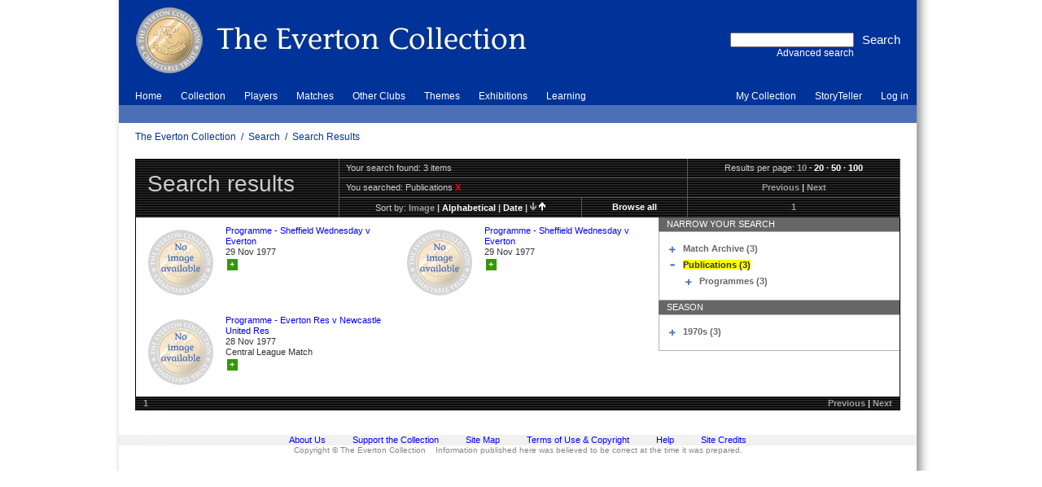

--- FILE ---
content_type: text/html; charset=utf-8
request_url: http://www.evertoncollection.org.uk/search/results?f1=Type&t1=90000000000000001E&n=10&s=image&sd=ascending&df=29%2F11%2F1977-2d&dt=29%2F11%2F1977%2B2d
body_size: 18872
content:



<!DOCTYPE html PUBLIC "-//W3C//DTD HTML 4.01//EN" "http://www.w3.org/TR/html4/strict.dtd">

<html lang="en">
<!-- xmlns="http://www.w3.org/1999/xhtml" xmlns:ssl="http://www.ssl.co.uk/" xml:lang="en" -->
<head>
<base href="http://www.evertoncollection.org.uk/">
<!--[if IE]>
</base>
<![endif]-->
<link rel="stylesheet" type="text/css" href="static/css/everton/yui/reset-fonts-grids.css" media="screen, print">
<link rel="stylesheet" type="text/css" href="static/css/everton/common.css" media="screen, print">
<link rel="stylesheet" type="text/css" href="static/css/everton/skin-blue.css" media="screen, print">
<link rel="stylesheet" type="text/css" href="static/css/everton/print.css" media="print">
<!--[if IE]>
	<link rel="stylesheet" type="text/css" href="static/css/everton/ie.css"  media="screen, print">
<![endif]-->
<script type="text/javascript" src="static/js/content/util.js"></script>

<script type="text/javascript">

  var _gaq = _gaq || [];
  _gaq.push(['_setAccount', 'UA-35751882-1']);
  _gaq.push(['_trackPageview']);

  (function() {
    var ga = document.createElement('script'); ga.type = 'text/javascript'; ga.async = true;
    ga.src = ('https:' == document.location.protocol ? 'https://ssl' : 'http://www') + '.google-analytics.com/ga.js';
    var s = document.getElementsByTagName('script')[0]; s.parentNode.insertBefore(ga, s);
  })();

</script>
<!-- override CSS for js-disabled browsers with CSS for js-enabled browsers -->
<link rel="stylesheet" type="text/css" href="static/css/everton/nojs.css" media="screen, print">
<script type="text/javascript">
    includeCSS('static/css/everton/js.css', { media: 'screen' });
</script>

<!-- Storyteller -->
<link rel="stylesheet" type="text/css" href="static/css/cat/style.css" media="screen, print">
<script type="text/javascript" src="static/js/cat/utils.js"></script>


<title>Search Results | The Everton Collection</title>

<META http-equiv="Content-Type" content="text/html;charset=UTF-8">


</head>

<!--======================================================================-->

<body>
<div id="body" class="floatcontainer">
<a name="top"></a>
<!-- BEGIN page content -->
<div id="page" class="search_results floatcontainer">



<!--======================================================================-->

<!-- BEGIN banner image -->
<div id="banner">
    
    
    
    <map name="bannermap">
       <area shape="poly" coords="0,0, 500,0, 500,100, 0,100" href="home" title="The Everton Collection" alt="Click the logo to go to the home page">
    </map>
    
    <img src="static/img/everton/banner-blue.jpg" alt="banner image" id="banner-image" title="The Everton Collection" usemap="#bannermap">

    

    


    <div id="searchform-block">
     <!-- BEGIN search form -->
     <div style="display:inline; float:left; text-align:right;border: 0px solid green;">
     <form id="searchform" method="get" action="search/results" accept-charset="UTF-8">

	    <div style="display: inline; float:right; text-align: right;">
            <input id="quicksearchsubmit" type="submit" value="Search">
	    </div>
	    <div style="display:inline; float:right; text-align:right;">
            <input id="searchq" name="q" type="text"><br>
            <a id="adv-search" href="search">Advanced search</a>
            </div>
     </form>
     </div>
     <!-- END search form -->

    </div>

</div>
<!-- END banner image -->


<!-- BEGIN global navigation -->
<div id="global">

<div id="menus">

<ul id="nav1" class="navhorizontal nav">
    
    
    
    <li id="nav1-item-1"  onmouseover="this.className = this.className + ' hovercell';" onmouseout="this.className = this.className.replace(' hovercell','');"><a class="" href="home">Home</a></li>
    
    
    <li id="nav1-item-2"  onmouseover="this.className = this.className + ' hovercell';" onmouseout="this.className = this.className.replace(' hovercell','');"><a class="" href="collection">Collection</a></li>
    
    
    <li id="nav1-item-3"  onmouseover="this.className = this.className + ' hovercell';" onmouseout="this.className = this.className.replace(' hovercell','');"><a class="" href="players">Players</a></li>
    
    
    <li id="nav1-item-4"  onmouseover="this.className = this.className + ' hovercell';" onmouseout="this.className = this.className.replace(' hovercell','');"><a class="" href="collection/log%2520in/matches">Matches</a></li>
    
    
    <li id="nav1-item-5"  onmouseover="this.className = this.className + ' hovercell';" onmouseout="this.className = this.className.replace(' hovercell','');"><a class="" href="other%2520clubs">Other Clubs</a></li>
    
    
    <li id="nav1-item-6"  onmouseover="this.className = this.className + ' hovercell';" onmouseout="this.className = this.className.replace(' hovercell','');"><a class="" href="themes">Themes</a></li>
    
    
    <li id="nav1-item-7"  onmouseover="this.className = this.className + ' hovercell';" onmouseout="this.className = this.className.replace(' hovercell','');"><a class="" href="exhibitions">Exhibitions</a></li>
    
    
    <li id="nav1-item-8"  onmouseover="this.className = this.className + ' hovercell';" onmouseout="this.className = this.className.replace(' hovercell','');"><a class="green" href="learning">Learning</a></li>
    
</ul><ul id="usernav" class="nav navhorizontal">

  

        <li  onmouseover="this.className = this.className + ' hovercell';" onmouseout="this.className = this.className.replace(' hovercell','');"><a href="my%2520collection">My Collection</a></li>
  

        <li  onmouseover="this.className = this.className + ' hovercell';" onmouseout="this.className = this.className.replace(' hovercell','');"><a href="storyteller">StoryTeller</a></li>
  

        <li  onmouseover="this.className = this.className + ' hovercell';" onmouseout="this.className = this.className.replace(' hovercell','');"><a href="collection/log%2520in">Log in</a></li>
  
</ul>

<ul id="nav2" class="nav navhorizontal">

    <li>&nbsp;</li>

</ul>



</div>

<div id="crumbtrail">
    
    
        
        <div class="crumblinks">
            
            
            
            <a href="">The Everton Collection</a>
            
            
            &nbsp;/&nbsp;
            <a href="search">Search</a>
            
            
            &nbsp;/&nbsp;
            <a href="http://www.evertoncollection.org.uk/search/results?f1=Type&amp;t1=90000000000000001E&amp;n=10&amp;s=image&amp;sd=ascending&amp;df=29%2F11%2F1977-2d&amp;dt=29%2F11%2F1977%2B2d">Search Results</a>
            
        </div>
    
</div>

</div>
<!-- END global navigation -->




<!--======================================================================-->


<div id="main" class="text">


<div class="banner_title floatcontainer">
    <div id="title">
        <a name="title"></a>
        <h1>Search results</h1>
    </div>
    <div id="controls">
        <table>
            <tbody>
                <tr class="first">
		    
                    <td colspan="2" id="nresults" class="0">Your search found: 3 items</td>
                    
                    <td class="col-2">
                        Results per page:
                        <div class="links">
                        <span class="inactive-link">10</span>
·
<a href="search/results?f1=Type&amp;t1=90000000000000001E&amp;n=20&amp;s=image&amp;sd=ascending&amp;df=29%2f11%2f1977-2d&amp;dt=29%2f11%2f1977%2b2d">20</a>
·
<a href="search/results?f1=Type&amp;t1=90000000000000001E&amp;n=50&amp;s=image&amp;sd=ascending&amp;df=29%2f11%2f1977-2d&amp;dt=29%2f11%2f1977%2b2d">50</a>
·
<a href="search/results?f1=Type&amp;t1=90000000000000001E&amp;n=100&amp;s=image&amp;sd=ascending&amp;df=29%2f11%2f1977-2d&amp;dt=29%2f11%2f1977%2b2d">100</a>

                        </div>
                    </td>
                </tr>
                <tr>
                    <td colspan="2" id="search-terms" class="col-1">
                        You searched:
                        <ul>
                            
                            
                            
                            <li>Publications&nbsp;<a href="search/results?n=10&amp;s=image&amp;sd=ascending&amp;df=29%2f11%2f1977-2d&amp;dt=29%2f11%2f1977%2b2d" title="remove this filter">x</a></li>
                            
                        </ul>
                        
                    </td>
                    <td class="paged-nav-prevnext links col-2">
                    <span class="inactive-link">Previous</span>
|
<span class="inactive-link">Next</span>

                    </td>
                </tr>
                <tr class="last">
                    <td class="col-1-1">
                        Sort by:
                        <div class="links">
                        <span class="inactive-link">image</span>
|
<a href="search/results?f1=Type&amp;t1=90000000000000001E&amp;n=10&amp;s=alphabetical&amp;sd=ascending&amp;df=29%2f11%2f1977-2d&amp;dt=29%2f11%2f1977%2b2d">alphabetical</a>
|
<a href="search/results?f1=Type&amp;t1=90000000000000001E&amp;n=10&amp;s=date&amp;sd=ascending&amp;df=29%2f11%2f1977-2d&amp;dt=29%2f11%2f1977%2b2d">date</a>
|
<a href="search/results?f1=Type&amp;t1=90000000000000001E&amp;n=10&amp;s=date&amp;sd=ascending&amp;df=29%2f11%2f1977-2d&amp;dt=29%2f11%2f1977%2b2d"><img src="static/img/everton/sort-ascending-inactive.gif" alt="sort ascending"></a>
<a href="search/results?f1=Type&amp;t1=90000000000000001E&amp;n=10&amp;s=image&amp;sd=descending&amp;df=29%2f11%2f1977-2d&amp;dt=29%2f11%2f1977%2b2d"><img src="static/img/everton/sort-descending.gif" alt="sort descending"></a>

                        </div>
                    </td>
                    <td class="col-1-2 links">
                    <a href="search/results?n=10&amp;s=image&amp;sd=ascending&amp;df=29%2f11%2f1977-2d&amp;dt=29%2f11%2f1977%2b2d">Browse all</a>

                    </td>
                    <td class="col-2 paged-nav links">
                        <span class="inactive-link">1</span>

                    </td>
                </tr>
            </tbody>
        </table>
    </div>
</div>


<div id="results" class="floatcontainer">
    
    <ul id="resultset" class="floatcontainer">
        
        
        <li class="odd">
            
            <div class="recordimage noimage"><img src="static/img/everton/no_image.jpg" alt="No image available" title="No image available"></div>
            
            <div class="recorddetails">
                <a href="object?id=796%20EFC%2f7%2f92%2f20" class="recordtitle">Programme - Sheffield Wednesday v Everton</a>
                
                <span class="recorddate">29 Nov 1977</span>
                
                <span class="recordsummary"><a href="my%2520collection"><div class="lbox_button lbox_add" title="Add to My Collection">+</div></a> </span>
            </div>
        </li>
        
        
        <li class="even">
            
            <div class="recordimage noimage"><img src="static/img/everton/no_image.jpg" alt="No image available" title="No image available"></div>
            
            <div class="recorddetails">
                <a href="object?id=796%20EFC%2f7%2f92%2f19" class="recordtitle">Programme - Sheffield Wednesday v Everton</a>
                
                <span class="recorddate">29 Nov 1977</span>
                
                <span class="recordsummary"><a href="my%2520collection"><div class="lbox_button lbox_add" title="Add to My Collection">+</div></a> </span>
            </div>
        </li>
        
        
        <li class="odd">
            
            <div class="recordimage noimage"><img src="static/img/everton/no_image.jpg" alt="No image available" title="No image available"></div>
            
            <div class="recorddetails">
                <a href="object?id=796%20EFC%2f6%2f92%2f30" class="recordtitle">Programme - Everton Res v Newcastle United Res</a>
                
                <span class="recorddate">28 Nov 1977</span>
                
                <span class="recordsummary">Central League Match<a href="my%2520collection"><div class="lbox_button lbox_add" title="Add to My Collection">+</div></a> </span>
            </div>
        </li>
        
    </ul>
    


    <div id="faceted-search">
    

    
    
        
        
        <div class="heading floatcontainer facet" style="border:0px solid red;"><span class="title">Narrow your search</span></div>
        
        <div class="content  floatcontainer">
            
            <ul id="tree-1" ><li class="first top"><div class="floatcontainer" style="vertical-align: top;"><div class="left toggleoff" onclick="return toggleBox(this, 'tree-1-0');" style="margin-right: 5px;"></div><div class="left" style=" width: 256px;"><a href="search/results?f1=Type&amp;t1=90000000000000001E&amp;f2=Type&amp;t2=90000000000000001%3bE&amp;n=10&amp;s=image&amp;sd=ascending&amp;df=29%2f11%2f1977-2d&amp;dt=29%2f11%2f1977%2b2d" title="limit your results to this"><span class="term">Match Archive (3)</span></a></div></div><ul id="tree-1-0" style="margin-left: 20px;" class="toggleboxhidden"><li class="first last"><div class="floatcontainer" style="vertical-align: top;"><div class="left toggleoff" onclick="return toggleBox(this, 'tree-1-0-0');" style="margin-right: 5px;"></div><div class="left" style=" width: 236px;"><a href="search/results?f1=Type&amp;t1=90000000000000001E&amp;f2=Type&amp;t2=90000000000000001%3bE.9&amp;n=10&amp;s=image&amp;sd=ascending&amp;df=29%2f11%2f1977-2d&amp;dt=29%2f11%2f1977%2b2d" title="limit your results to this"><span class="term">Programmes (3)</span></a></div></div><ul id="tree-1-0-0" style="margin-left: 20px;" class="toggleboxhidden"><li class="first"><div style="margin-left: 20px; width: 216px;"><a href="search/results?f1=Type&amp;t1=90000000000000001E&amp;f2=Type&amp;t2=90000000000000001%3bE.9.1&amp;n=10&amp;s=image&amp;sd=ascending&amp;df=29%2f11%2f1977-2d&amp;dt=29%2f11%2f1977%2b2d" title="limit your results to this"><span class="term">Away (2)</span></a></div></li><li class="last"><div style="margin-left: 20px; width: 216px;"><a href="search/results?f1=Type&amp;t1=90000000000000001E&amp;f2=Type&amp;t2=90000000000000001%3bE.9.5&amp;n=10&amp;s=image&amp;sd=ascending&amp;df=29%2f11%2f1977-2d&amp;dt=29%2f11%2f1977%2b2d" title="limit your results to this"><span class="term">Home (1)</span></a></div></li></ul></li></ul></li><li class="last top"><div class="floatcontainer" style="vertical-align: top;"><div class="left toggleon" onclick="return toggleBox(this, 'tree-1-1');" style="margin-right: 5px;"></div><div class="left" style=" width: 256px;"><span class="term selected">Publications (3)</span></div></div><ul id="tree-1-1" style="margin-left: 20px;" class="toggleboxshown"><li class="first last"><div class="floatcontainer" style="vertical-align: top;"><div class="left toggleoff" onclick="return toggleBox(this, 'tree-1-1-0');" style="margin-right: 5px;"></div><div class="left" style=" width: 236px;"><a href="search/results?f1=Type&amp;t1=90000000000000001E&amp;f2=Type&amp;t2=90000000000000001E.9&amp;n=10&amp;s=image&amp;sd=ascending&amp;df=29%2f11%2f1977-2d&amp;dt=29%2f11%2f1977%2b2d" title="limit your results to this"><span class="term">Programmes (3)</span></a></div></div><ul id="tree-1-1-0" style="margin-left: 20px;" class="toggleboxhidden"><li class="first"><div style="margin-left: 20px; width: 216px;"><a href="search/results?f1=Type&amp;t1=90000000000000001E&amp;f2=Type&amp;t2=90000000000000001E.9.1&amp;n=10&amp;s=image&amp;sd=ascending&amp;df=29%2f11%2f1977-2d&amp;dt=29%2f11%2f1977%2b2d" title="limit your results to this"><span class="term">Away (2)</span></a></div></li><li class="last"><div style="margin-left: 20px; width: 216px;"><a href="search/results?f1=Type&amp;t1=90000000000000001E&amp;f2=Type&amp;t2=90000000000000001E.9.5&amp;n=10&amp;s=image&amp;sd=ascending&amp;df=29%2f11%2f1977-2d&amp;dt=29%2f11%2f1977%2b2d" title="limit your results to this"><span class="term">Home (1)</span></a></div></li></ul></li></ul></li></ul>

            

        </div>

        
    
    
        
        
        <div class="heading floatcontainer facet" style="border:0px solid red;"><span class="title">Season</span></div>
        
        <div class="content last floatcontainer">
            
            <ul id="tree-2" ><li class="first last top"><div class="floatcontainer" style="vertical-align: top;"><div class="left toggleoff" onclick="return toggleBox(this, 'tree-2-0');" style="margin-right: 5px;"></div><div class="left" style=" width: 256px;"><a href="search/results?f1=Type&amp;t1=90000000000000001E&amp;f2=Season&amp;t2=9E&amp;n=10&amp;s=image&amp;sd=ascending&amp;df=29%2f11%2f1977-2d&amp;dt=29%2f11%2f1977%2b2d" title="limit your results to this"><span class="term">1970s (3)</span></a></div></div><ul id="tree-2-0" style="margin-left: 20px;" class="toggleboxhidden"><li class="first last"><div style="margin-left: 20px; width: 236px;"><a href="search/results?f1=Type&amp;t1=90000000000000001E&amp;f2=Season&amp;t2=9E.8&amp;n=10&amp;s=image&amp;sd=ascending&amp;df=29%2f11%2f1977-2d&amp;dt=29%2f11%2f1977%2b2d" title="limit your results to this"><span class="term">1977-1978 (3)</span></a></div></li></ul></li></ul>

            

        </div>

        
    
    </div>
</div>

<div id="footer-controls" class="floatcontainer">
    <div class="paged-nav links">
        <span class="inactive-link">1</span>

    </div>

    <div class="paged-nav-prevnext links">
    <span class="inactive-link">Previous</span>
|
<span class="inactive-link">Next</span>

    </div>
</div>

</div><!-- main -->

<!--======================================================================-->



</div><!-- page -->




<!--======================================================================-->

<div id="footer" class="text">
    <div id="ftsep1" class="ftsep"><!-- IE needs something in this div to apply the CSS height --></div>

   
    <ul id="ftnav">
        
        
        <li><a href="home/about">About Us</a></li>
        
        
        <li><a href="home/support">Support the Collection</a></li>
        
        
        <li><a href="info/sitemap">Site Map</a></li>
        
        
        <li><a href="info/terms">Terms of Use &amp; Copyright</a></li>
        
        
        <li><a href="info/help">Help</a></li>
        
        
        <li><a href="info/credits">Site Credits</a></li>
        
    </ul>
    

    <div id="ftsep2" class="ftsep"><!-- IE needs something in this div to apply the CSS height --></div>
    <div id="ftdisclaimer">
        
	  Copyright &copy; The Everton Collection &nbsp;&nbsp; Information published here was believed to be correct at the time it was prepared.
        
    </div>
</div>






</div><!-- body -->
<!-- END page content -->

</body>

</html>





--- FILE ---
content_type: text/css
request_url: http://www.evertoncollection.org.uk/static/css/everton/print.css
body_size: 296
content:
@media print {
 #banner {display: none;}
 #global {display: none;}
 #footer {display: none;}
 #controls FORM#searchinto { visibility: hidden;}
 #controls FORM#pageform { visibility: hidden;}
 #controls TR#controlsrtwo { visibility: hidden;}
 #controls TD {border: 0px solid black !important;} 
}


--- FILE ---
content_type: text/css
request_url: http://www.evertoncollection.org.uk/static/css/everton/js.css
body_size: 503
content:
/* css styles when javascript is enabled */
/* need to undo in here anything done in nojs.css, since both are included */

.toggleboxhidden {
    display: none;
}
.toggleboxshown {
    display: block;
}
div.toggleoff,
div.toggleon {
    display: block;
    background-repeat: no-repeat;
    width: 15px;
    height: 15px;
    cursor: pointer;
}
div.toggleon {
    background-image: url('../../img/everton/toggleon.gif');
}
div.toggleoff {
    background-image: url('../../img/everton/toggleoff.gif');
}
